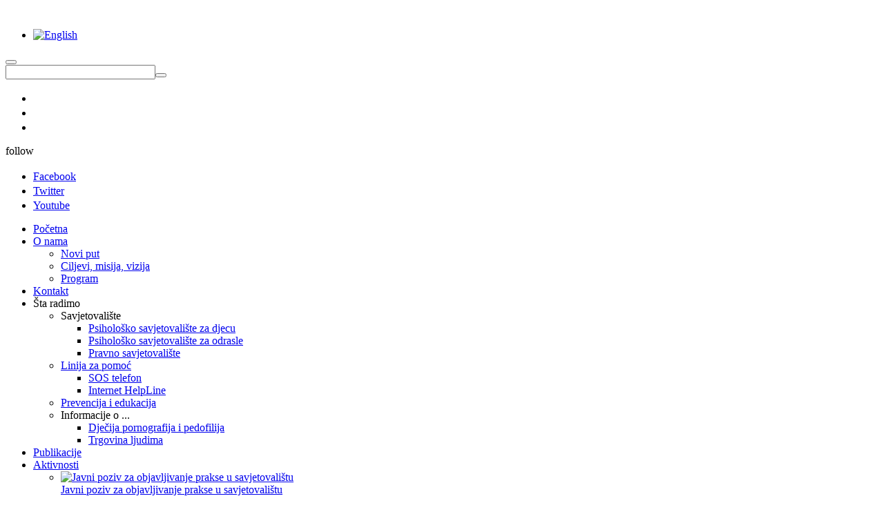

--- FILE ---
content_type: text/html; charset=utf-8
request_url: https://www.newroadbih.org/index.php/kontakt
body_size: 15292
content:
<!DOCTYPE html>
<html prefix="og: http://ogp.me/ns#"  lang="bs-ba">
<head>
    <base href="https://www.newroadbih.org/index.php/kontakt" />
	<meta http-equiv="content-type" content="text/html; charset=utf-8" />
	<meta name="keywords" content="Novi put BiH, New Road BiH, mobbing, Trafficking in human beings, dječija pornografija, trgovina ljudima u BiH, mobing, Novi put , trgovina ženama" />
	<meta name="description" content="Association “New Road” - Prevencija trgovine ljudima, borba protiv dječije pornografije i nasilja nad ženama u BIH" />
	<meta name="generator" content="Novi put BiH" />
	<title>Kontakt</title>
	<link href="/components/com_sppagebuilder/assets/css/font-awesome-5.min.css?0808dd08ad62f5774e5f045e2ce6d08b" rel="stylesheet" type="text/css" />
	<link href="/components/com_sppagebuilder/assets/css/font-awesome-v4-shims.css?0808dd08ad62f5774e5f045e2ce6d08b" rel="stylesheet" type="text/css" />
	<link href="/components/com_sppagebuilder/assets/css/animate.min.css?0808dd08ad62f5774e5f045e2ce6d08b" rel="stylesheet" type="text/css" />
	<link href="/components/com_sppagebuilder/assets/css/sppagebuilder.css?0808dd08ad62f5774e5f045e2ce6d08b" rel="stylesheet" type="text/css" />
	<link href="/templates/sj_healthmag/asset/bootstrap/css/bootstrap.min.css" rel="stylesheet" type="text/css" />
	<link href="/templates/sj_healthmag/css/template-yellow.css" rel="stylesheet" type="text/css" />
	<link href="/templates/sj_healthmag/css/system/pattern.css" rel="stylesheet" type="text/css" />
	<link href="/templates/sj_healthmag/css/your_css.css" rel="stylesheet" type="text/css" />
	<link href="/templates/sj_healthmag/asset/bootstrap/css/bootstrap-select.css" rel="stylesheet" type="text/css" />
	<link href="/templates/sj_healthmag/asset/fonts/awesome/css/font-awesome.min.css" rel="stylesheet" type="text/css" />
	<link href="/templates/sj_healthmag/css/responsive.css" rel="stylesheet" type="text/css" />
	<link href="https://www.newroadbih.org/plugins/content/b2jsocial/css/b2jsocial.css" rel="stylesheet" type="text/css" />
	<link href="http://fonts.googleapis.com/css?family=Open+Sans:400,600,400italic&amp;subset=latin,latin-ext" rel="stylesheet" type="text/css" />
	<link href="http://fonts.googleapis.com/css?family=Poppins:400,500,600&amp;subset=latin,latin-ext" rel="stylesheet" type="text/css" />
	<link href="/modules/mod_sj_k2_extra_slider/assets/css/style.css" rel="stylesheet" type="text/css" />
	<link href="/modules/mod_sj_k2_extra_slider/assets/css/css3.css" rel="stylesheet" type="text/css" />
	<link href="/modules/mod_sj_k2_extra_slider/assets/css/animate.css" rel="stylesheet" type="text/css" />
	<link href="/modules/mod_sj_k2_extra_slider/assets/css/owl.carousel.css" rel="stylesheet" type="text/css" />
	<link href="https://www.newroadbih.org/modules/mod_otclientlogosscroller/assets/css/mod_otclientlogosscroller.css" rel="stylesheet" type="text/css" />
	<link href="/media/com_finder/css/finder.css" rel="stylesheet" type="text/css" />
	<link href="/media/mod_languages/css/template.css" rel="stylesheet" type="text/css" />
	<link href="/plugins/system/ytshortcodes/assets/css/shortcodes.css" rel="stylesheet" type="text/css" />
	<link href="https://www.newroadbih.org/plugins/system/ytshortcodes/assets/css/font-awesome.min.css" rel="stylesheet" type="text/css" />
	<style type="text/css">
.sp-page-builder .page-content #section-id-1520408745178{padding-top:90px;padding-right:0px;padding-bottom:50px;padding-left:0px;margin-top:0px;margin-right:0px;margin-bottom:0px;margin-left:0px;}@media (max-width:767px) { .sp-page-builder .page-content #section-id-1520408745178{padding-top:50px;padding-right:0px;padding-bottom:0px;padding-left:0px;} }#column-id-1520408745177{box-shadow:0 0 0 0 #fff;}#sppb-addon-wrapper-1520409911651 {margin:0px 0px 0px 0px;}#sppb-addon-1520409911651 {box-shadow:0 0 0 0 #ffffff;}@media (min-width:768px) and (max-width:991px) {#sppb-addon-wrapper-1520409911651 {margin-top:0px;margin-right:0px;margin-bottom:0px;margin-left:0px;}}@media (max-width:767px) {#sppb-addon-wrapper-1520409911651 {margin-top:0px;margin-right:0px;margin-bottom:0px;margin-left:0px;}}#sppb-addon-1520409911651 .sppb-addon-gmap-canvas {height:450px;}#sppb-addon-wrapper-1520409156850 {margin:45px auto 45px auto;width:63%;}#sppb-addon-1520409156850 {box-shadow:0 0 0 0 #ffffff;}#sppb-addon-1520409156850 .sppb-addon-title {margin-top:0px;margin-bottom:20px;}@media (min-width:768px) and (max-width:991px) {#sppb-addon-wrapper-1520409156850 {width:85%;margin-top:0px;margin-right:auto;margin-bottom:45px;margin-left:auto;}}@media (max-width:767px) {#sppb-addon-1520409156850 .sppb-addon-title {font-size:25px;line-height:25px;margin-bottom:10px;}#sppb-addon-wrapper-1520409156850 {width:100%;margin-top:0;margin-right:0;margin-bottom:10px;margin-left:0;}}#sppb-addon-1520409156850{ font-size:20px;line-height:32px; }@media (max-width:767px) {#sppb-addon-1520409156850{ font-size:14px;line-height:22px; }}.sp-page-builder .page-content #section-id-1520409447647{padding-top:20px;padding-right:0px;padding-bottom:60px;padding-left:0px;margin-top:0px;margin-right:0px;margin-bottom:0px;margin-left:0px;}@media (max-width:767px) { .sp-page-builder .page-content #section-id-1520409447647{padding-top:30px;padding-right:0px;padding-bottom:40px;padding-left:0px;} }#column-id-1520409447646{padding-top:0px;padding-right:0px;padding-bottom:0px;padding-left:80px;box-shadow:0 0 0 0 #fff;}@media (min-width:768px) and (max-width:991px) { #column-id-1520409447646{padding-top:0px;padding-right:0px;padding-bottom:0px;padding-left:0px;} }@media (max-width:767px) { #column-id-1520409447646{padding-top:0px;padding-right:0px;padding-bottom:0px;padding-left:0px;} }#sppb-addon-wrapper-1520409749761 {margin:0 0 30px 0;width:72%;}#sppb-addon-1520409749761 {color:rgba(102,102,102,1);box-shadow:0 0 0 0 #ffffff;}#sppb-addon-1520409749761 .sppb-addon-title {margin-bottom:20px;}@media (min-width:768px) and (max-width:991px) {#sppb-addon-wrapper-1520409749761 {width:80%;margin-top:0;margin-right:0;margin-bottom:20px;margin-left:0;}}@media (max-width:767px) {#sppb-addon-1520409749761 .sppb-addon-title {font-size:25px;line-height:25px;margin-bottom:5px;}#sppb-addon-wrapper-1520409749761 {width:100%;margin-top:0;margin-right:0;margin-bottom:10px;margin-left:0;}}#sppb-addon-1520409749761{ font-size:15px;line-height:28px; }@media (max-width:767px) {#sppb-addon-1520409749761{ font-size:14px;line-height:22px; }}#sppb-addon-wrapper-1520409447713 {margin:0 0 10px 0;}#sppb-addon-1520409447713 {color:rgba(102,102,102,1);box-shadow:0 0 0 0 #ffffff;}@media (min-width:768px) and (max-width:991px) {#sppb-addon-wrapper-1520409447713 {margin-top:0;margin-right:0;margin-bottom:20px;margin-left:0;}}@media (max-width:767px) {#sppb-addon-wrapper-1520409447713 {margin-top:0;margin-right:0;margin-bottom:10px;margin-left:0;}}#sppb-addon-1520409447713 .sppb-addon-text {line-height:28px;}#sppb-addon-1520409447713 .sppb-icon {margin-top:5px;}#sppb-addon-1520409447713 .sppb-icon .sppb-icon-container {box-shadow:;display:inline-block;text-align:center;padding:0 0 0 0;border-width:0px;}#sppb-addon-1520409447713 .sppb-icon .sppb-icon-container > i {font-size:20px;width:20px;height:20px;line-height:20px;}@media (min-width:768px) and (max-width:991px) {#sppb-addon-1520409447713 .sppb-media .sppb-media-body {width:auto;}}@media (max-width:767px) {#sppb-addon-1520409447713 .sppb-media .sppb-media-body {width:auto;}}#sppb-addon-1520409447713{transition:.3s;}#sppb-addon-1520409447713:hover{box-shadow:;}#sppb-addon-wrapper-1562088904967 {margin:0 0 10px 0;}#sppb-addon-1562088904967 {color:rgba(102,102,102,1);box-shadow:0 0 0 0 #ffffff;}@media (min-width:768px) and (max-width:991px) {#sppb-addon-wrapper-1562088904967 {margin-top:0;margin-right:0;margin-bottom:20px;margin-left:0;}}@media (max-width:767px) {#sppb-addon-wrapper-1562088904967 {margin-top:0;margin-right:0;margin-bottom:10px;margin-left:0;}}#sppb-addon-1562088904967 .sppb-addon-text {line-height:28px;}#sppb-addon-1562088904967 .sppb-icon {margin-top:5px;}#sppb-addon-1562088904967 .sppb-icon .sppb-icon-container {box-shadow:;display:inline-block;text-align:center;padding:0 0 0 0;border-width:0px;}#sppb-addon-1562088904967 .sppb-icon .sppb-icon-container > i {font-size:20px;width:20px;height:20px;line-height:20px;}@media (min-width:768px) and (max-width:991px) {#sppb-addon-1562088904967 .sppb-media .sppb-media-body {width:auto;}}@media (max-width:767px) {#sppb-addon-1562088904967 .sppb-media .sppb-media-body {width:auto;}}#sppb-addon-1562088904967{transition:.3s;}#sppb-addon-1562088904967:hover{box-shadow:;}#sppb-addon-wrapper-1520409447714 {margin:0 0 5px 0;}#sppb-addon-1520409447714 {color:rgba(102,102,102,1);box-shadow:0 0 0 0 #ffffff;}@media (min-width:768px) and (max-width:991px) {#sppb-addon-wrapper-1520409447714 {margin-top:0;margin-right:0;margin-bottom:20px;margin-left:0;}}@media (max-width:767px) {#sppb-addon-wrapper-1520409447714 {margin-top:0px;margin-right:0px;margin-bottom:30px;margin-left:0px;}}#sppb-addon-1520409447714 .sppb-icon {margin-top:5px;}#sppb-addon-1520409447714 .sppb-icon .sppb-icon-container {box-shadow:;display:inline-block;text-align:center;padding:0 0 0 0;border-width:0px;}#sppb-addon-1520409447714 .sppb-icon .sppb-icon-container > i {font-size:20px;width:20px;height:20px;line-height:20px;}@media (min-width:768px) and (max-width:991px) {#sppb-addon-1520409447714 .sppb-media .sppb-media-body {width:auto;}}@media (max-width:767px) {#sppb-addon-1520409447714 .sppb-media .sppb-media-body {width:auto;}}#sppb-addon-1520409447714{transition:.3s;}#sppb-addon-1520409447714:hover{box-shadow:;}#column-id-1520409447653{padding-top:0px;padding-right:80px;padding-bottom:0px;padding-left:0px;box-shadow:0 0 0 0 #fff;}@media (min-width:768px) and (max-width:991px) { #column-id-1520409447653{padding-top:0px;padding-right:0px;padding-bottom:0px;padding-left:0px;} }@media (max-width:767px) { #column-id-1520409447653{padding-top:0px;padding-right:0px;padding-bottom:0px;padding-left:0px;} }#sppb-addon-wrapper-1520409670856 {margin:0px 0px 0px 0px;}#sppb-addon-1520409670856 {box-shadow:0 0 0 0 #ffffff;}@media (min-width:768px) and (max-width:991px) {#sppb-addon-wrapper-1520409670856 {margin-top:0px;margin-right:0px;margin-bottom:0px;margin-left:0px;}}@media (max-width:767px) {#sppb-addon-wrapper-1520409670856 {margin-top:0px;margin-right:0px;margin-bottom:0px;margin-left:0px;}}@media (min-width:768px) and (max-width:991px) {#sppb-addon-1520409670856 .sppb-ajaxt-contact-form div.sppb-form-group{margin: ;}}@media (max-width:767px) {#sppb-addon-1520409670856 .sppb-ajaxt-contact-form div.sppb-form-group {margin: ;}}.container{width:1200px}body{font-family:Open Sans}h1,h2,h3{font-family:Poppins}#ytico_69173c77f26517440871811763130487.yt-icon i{ font-size:20px;line-height:20px;background:transparent;color:#999999;-webkit-border-radius:3px;border-radius:3px;border: none; padding:0; }#ytico_69173c77f266d466632931763130487.yt-icon i{ font-size:20px;line-height:20px;background:transparent;color:#999999;-webkit-border-radius:3px;border-radius:3px;border: none; padding:0; }#ytico_69173c77f267d4925776941763130487.yt-icon i{ font-size:20px;line-height:20px;background:transparent;color:#999999;-webkit-border-radius:3px;border-radius:3px;border: none; padding:0; }#ytico_69173c78023db8690334751763130488.yt-icon i{ font-size:20px;line-height:20px;background:transparent;color:#999999;-webkit-border-radius:3px;border-radius:3px;border: none; padding:0; }#ytico_69173c78023f19425854801763130488.yt-icon i{ font-size:20px;line-height:20px;background:transparent;color:#999999;-webkit-border-radius:3px;border-radius:3px;border: none; padding:0; }#ytico_69173c78024004535789831763130488.yt-icon i{ font-size:20px;line-height:20px;background:transparent;color:#999999;-webkit-border-radius:3px;border-radius:3px;border: none; padding:0; }#ytico_69173c7803f4019118458331763130488.yt-icon i{ font-size:20px;line-height:20px;background:transparent;color:#999999;-webkit-border-radius:3px;border-radius:3px;border: none; padding:0; }#ytico_69173c7803f5512659057911763130488.yt-icon i{ font-size:20px;line-height:20px;background:transparent;color:#999999;-webkit-border-radius:3px;border-radius:3px;border: none; padding:0; }#ytico_69173c7803f636262510111763130488.yt-icon i{ font-size:20px;line-height:20px;background:transparent;color:#999999;-webkit-border-radius:3px;border-radius:3px;border: none; padding:0; }#ytico_69173c780403e9403709271763130488.yt-icon i{ font-size:20px;line-height:20px;background:transparent;color:#999999;-webkit-border-radius:3px;border-radius:3px;border: none; padding:0; }#ytico_69173c780405017264134991763130488.yt-icon i{ font-size:20px;line-height:20px;background:transparent;color:#999999;-webkit-border-radius:3px;border-radius:3px;border: none; padding:0; }#ytico_69173c780405e9405313851763130488.yt-icon i{ font-size:20px;line-height:20px;background:transparent;color:#999999;-webkit-border-radius:3px;border-radius:3px;border: none; padding:0; }
	</style>
	<script type="application/json" class="joomla-script-options new">{"csrf.token":"ba4aad1f79c05a4c504f0c16a8d0a339","system.paths":{"root":"","base":""}}</script>
	<script src="/media/jui/js/jquery.min.js?deea0d1988a1292de4f7d0a008fa3164" type="text/javascript"></script>
	<script src="/media/jui/js/jquery-noconflict.js?deea0d1988a1292de4f7d0a008fa3164" type="text/javascript"></script>
	<script src="/media/jui/js/jquery-migrate.min.js?deea0d1988a1292de4f7d0a008fa3164" type="text/javascript"></script>
	<script src="/components/com_k2/js/k2.js?v2.6.9&amp;sitepath=/" type="text/javascript"></script>
	<script src="/components/com_sppagebuilder/assets/js/jquery.parallax.js?0808dd08ad62f5774e5f045e2ce6d08b" type="text/javascript"></script>
	<script src="/components/com_sppagebuilder/assets/js/sppagebuilder.js?0808dd08ad62f5774e5f045e2ce6d08b" defer="defer" type="text/javascript"></script>
	<script src="https://maps.googleapis.com/maps/api/js?key=AIzaSyDvI8F6JQv5tLaKVam4PighHCqm4rJFEbo" type="text/javascript"></script>
	<script src="/components/com_sppagebuilder/assets/js/gmap.js" type="text/javascript"></script>
	<script src="https://www.newroadbih.org/templates/sj_healthmag/asset/bootstrap/js/bootstrap.min.js" type="text/javascript"></script>
	<script src="https://www.newroadbih.org/templates/sj_healthmag/js/yt-script.js" type="text/javascript"></script>
	<script src="https://www.newroadbih.org/templates/sj_healthmag/asset/bootstrap/js/bootstrap-select.js" type="text/javascript"></script>
	<script src="https://www.newroadbih.org/templates/sj_healthmag/js/theia-sticky-sidebar.js" type="text/javascript"></script>
	<script src="https://www.newroadbih.org/templates/sj_healthmag/menusys/class/mega/assets/jquery.megamenu.js" type="text/javascript"></script>
	<script src="https://www.newroadbih.org/templates/sj_healthmag/menusys/class/common/js/jquery.easing.1.3.js" type="text/javascript"></script>
	<script src="/modules/mod_sj_k2_extra_slider/assets/js/owl.carousel.js" type="text/javascript"></script>
	<script src="https://www.newroadbih.org/plugins/system/ytshortcodes/assets/js/prettify.js" type="text/javascript"></script>
	<script src="https://www.newroadbih.org/plugins/system/ytshortcodes/assets/js/shortcodes.js" type="text/javascript"></script>
	<script type="text/javascript">
;(function ($) {
	$.ajaxSetup({
		headers: {
			'X-CSRF-Token': Joomla.getOptions('csrf.token')
		}
	});
})(jQuery);jQuery(function($){ initTooltips(); $("body").on("subform-row-add", initTooltips); function initTooltips (event, container) { container = container || document;$(container).find(".hasTooltip").tooltip({"html": true,"container": "body"});} });
jQuery(document).ready(function() {
    var value, searchword = jQuery('#mod-finder-searchword');

        // Set the input value if not already set.
        if (!searchword.val())
        {
            searchword.val('Traži...');
        }

        // Get the current value.
        value = searchword.val();

        // If the current value equals the default value, clear it.
        searchword.on('focus', function()
        {    var el = jQuery(this);
            if (el.val() === 'Traži...')
            {
                el.val('');
            }
        });

        // If the current value is empty, set the previous value.
        searchword.on('blur', function()
        {    var el = jQuery(this);
            if (!el.val())
            {
                el.val(value);
            }
        });

        jQuery('#mod-finder-searchform').on('submit', function(e){
            e.stopPropagation();
            var advanced = jQuery('#mod-finder-advanced');
            // Disable select boxes with no value selected.
            if ( advanced.length)
            {
                advanced.find('select').each(function(index, el) {
                    var el = jQuery(el);
                    if(!el.val()){
                        el.attr('disabled', 'disabled');
                    }
                });
            }
        });});
	</script>
	<meta property="og:title" content="Kontakt" />
	<meta property="og:type" content="website" />
	<meta property="og:url" content="https://www.newroadbih.org/index.php/kontakt" />
	<meta property="og:site_name" content="Novi Put Mostar" />
	<meta name="twitter:card" content="summary" />
	<meta name="twitter:site" content="Novi Put Mostar" />
	<script type="text/javascript">var TMPL_NAME = "sj_healthmag";var TMPL_COOKIE = ["bgimage","themecolor","templateLayout","menustyle","activeNotice","typelayout"];</script>


    <meta name="HandheldFriendly" content="true"/>
    <meta name="format-detection" content="telephone=no">
    <meta name="apple-mobile-web-app-capable" content="YES" />
    <meta http-equiv="content-type" content="text/html; charset=utf-8" />

    <!-- META FOR IOS & HANDHELD -->
            <meta name="viewport" content="width=device-width, initial-scale=1.0, user-scalable=yes"/>
    
    <!-- LINK FOR FAVICON -->
            <link rel="icon" type="image/x-icon" href="/images/favicon.ico" />
    
    
    <!--For param enableGoogleAnalytics-->
    <script type="text/javascript">
        var _gaq = _gaq || [];
        _gaq.push(["_setAccount", "UA-2139323-26"]);
        _gaq.push(["_trackPageview"]);
        (function() {
        var ga = document.createElement("script"); ga.type = "text/javascript"; ga.async = true;
        ga.src = ("https:" == document.location.protocol ? "https://ssl" : "http://www") + ".google-analytics.com/ga.js";
        var s = document.getElementsByTagName("script")[0]; s.parentNode.insertBefore(ga, s);
        })();
    </script>


<!--Start of yoonique.net Zopim Live Chat Script-->
<script type="text/javascript">window.$zopim||(function(d,s){var z=$zopim=function(c){z._.push(c)},$=z.s=d.createElement(s),e=d.getElementsByTagName(s)[0];z.set=function(o){z.set._.push(o)};z._=[];z.set._=[];$.async=!0;$.setAttribute('charset','utf-8'); $.src='//v2.zopim.com/?3rLTljxA5QVqDTfNrBuvzTZ3sM19KjNA';z.t=+new Date;$.type='text/javascript';e.parentNode.insertBefore($,e)})(document,'script');</script>
<!--End of yoonique.net Zopim Live Chat Script--></head>


<body id="bd" class="home-layout1 res" >
    
    <div id="yt_wrapper" class="layout-wide">

        <section id="yt_top" class="block">                        <div class="container">
                            <div class="row">
                            		<div id="top-left"  class="col-md-6" >
			    	
	<div class="module hidden-xs " >
	    	    <div class="modcontent clearfix">
			
<a href="/index.php/sta-radimo/informacije-o/djecija-pornografija-i-pedofilija.html" rel="alternate"><img src="/images/content/banner/sos2.jpg" alt="" width="288" height="26" /></a>
	    </div>
	</div>
        	
	<div class="module languages-top " >
	    	    <div class="modcontent clearfix">
			<div class="mod-languages languages-top">

    <ul class="lang-inline">
                        <li class="" dir="ltr">
            <a href="/index.php/en/">
                            <img src="/media/mod_languages/images/en.gif" alt="English" title="English" />                        </a>
            </li>
                            </ul>

</div>

<script type="text/javascript">
jQuery(document).ready(function($) {
    var ua = navigator.userAgent,
    _device = (ua.match(/iPad/i)||ua.match(/iPhone/i)||ua.match(/iPod/i)) ? "smartphone" : "desktop";

    if(_device == "desktop") {
        $(".mod-languages").bind('hover', function() {
            $(this).children(".dropdown-toggle").addClass(function(){
                if($(this).hasClass("open")){
                    $(this).removeClass("open");
                    return "";
                }
                return "open";
            });
            $(this).children(".dropdown-menu").slideToggle();
        });
    }else{
        $('.mod-languages .dropdown-toggle').bind('touchstart', function(){
            $('.mod-languages .dropdown-menu').toggle();
        });
    }
});
</script>
	    </div>
	</div>
    
		</div>
				<div id="top-right"  class="col-md-6" >
			<div class="blank search_top">
  <button type="button" class="dropdown-toggle" data-toggle="dropdown" aria-haspopup="true" aria-expanded="false"><i class="fa fa-search"></i></button>
<div class="dropdown search"><form id="mod-finder-searchform" action="/index.php/component/finder/search.html" method="get" class="form-search form-inline">
    <div class="finder">
        <input type="text" name="q" id="mod-finder-searchword" class="search-query input-medium" size="25" value=" " /><button type="submit" title="Kreni"><span class="icon-search icon-white"></span></button>
                        <input type="hidden" name="Itemid" value="1795" />    </div>
    </form></div></div>

<ul class="hidden-xs yt_list_social">
<li><a title="Facebook" href="https://www.facebook.com/udruzenjenoviput/" target="_blank" rel="alternate noopener noreferrer"><span id="ytico_69173c7803f4019118458331763130488" class="yt-icon"><i class="fa fa-facebook-square"></i></span></a></li>
<li><a title="Twitter" href="https://twitter.com/ngonoviputbih" target="_blank" rel="alternate noopener noreferrer"><span id="ytico_69173c7803f5512659057911763130488" class="yt-icon"><i class="fa fa-twitter-square"></i></span></a></li>
<li><a title="Youtube" href="https://www.youtube.com/channel/UCW_APyNKkaTjYM3Sp4MvA_Q" target="_blank" rel="alternate noopener noreferrer"><span id="ytico_69173c7803f636262510111763130488" class="yt-icon"><i class="fa fa-youtube"></i></span></a></li>
</ul>
    	
	<div class="module visible-xs " >
	    	    <div class="modcontent clearfix">
			
<div class="social_mobile"><span class="btn">follow</span>
<ul class="yt_list_social_mobile">
<li><a title="Facebook" href="https://www.facebook.com/udruzenjenoviput/" target=" rel="><span id="ytico_69173c780403e9403709271763130488" class="yt-icon"><i class="fa fa-facebook-square"></i></span> Facebook</a></li>
<li><a title="Twitter" href="https://twitter.com/ngonoviputbih" target="_blank" rel="alternate noopener noreferrer"><span id="ytico_69173c780405017264134991763130488" class="yt-icon"><i class="fa fa-twitter-square"></i></span> Twitter</a></li>
<li><a title="Youtube" href="https://www.youtube.com/channel/UCW_APyNKkaTjYM3Sp4MvA_Q" target="_blank" rel="alternate noopener noreferrer"><span id="ytico_69173c780405e9405313851763130488" class="yt-icon"><i class="fa fa-youtube"></i></span> Youtube</a></li>
</ul>
</div>
	    </div>
	</div>
    
		</div>
		                            </div>
                        </div>

                    </section>            <header id="yt_header" class="block">                        <div class="container">
                            <div class="row">
                            		<div id="yt_mainmenu" class="col-md-12"  >
			<ul id="meganavigator" class="clearfix navi "><li class="level1 first  none">
    <a title="Početna" class="level1 first  none item-link" href="https://www.newroadbih.org/"><span class="menu-title">Početna</span></a>
    </li>

<li class="level1 havechild  none">
    <a title="O nama" class="level1 havechild  none item-link" href="/index.php/o-nama.html"><span class="menu-title">O nama</span><i class="fa fa-angle-down"></i></a>
            <!-- open mega-content div -->
        <div class="level2 menu mega-content" >
            <div class="mega-content-inner clearfix" >


                                    <div class="mega-col first one" >
                        <ul class="subnavi level2"><li class="level2 first  none">
    <a title="Novi put" class="level2 first  none item-link" href="/index.php/o-nama/novi-put.html"><span class="menu-title">Novi put</span></a>
    </li>

<li class="level2  none">
    <a title="Ciljevi, misija, vizija " class="level2  none item-link" href="/index.php/o-nama/ciljevi-misija-vizija.html"><span class="menu-title">Ciljevi, misija, vizija </span></a>
    </li>

<li class="level2 last  none">
    <a title="Program" class="level2 last  none item-link" href="/index.php/o-nama/program.html"><span class="menu-title">Program</span></a>
    </li>

</ul>                    </div>
                
        </div>
    </div>
        </li>

<li class="active level1  pull-right">
    <a title="Kontakt" class="active level1  pull-right item-link" href="/index.php/kontakt.html"><span class="menu-title">Kontakt</span></a>
    </li>

<li class="level1 havechild  none">
    <div title="Šta radimo" class="level1 havechild  none item-link separator"><span class="menu-title">Šta radimo</span><i class="fa fa-angle-down"></i></div>
            <!-- open mega-content div -->
        <div class="level2 menu mega-content" >
            <div class="mega-content-inner clearfix" >


                                    <div class="mega-col first one" >
                        <ul class="subnavi level2"><li class="level2 first havechild  none">
    <div title="Savjetovalište" class="level2 first havechild  none item-link separator"><span class="menu-title">Savjetovalište</span><i class="fa fa-angle-right"></i></div>
            <!-- open mega-content div -->
        <div class="level3 menu mega-content" >
            <div class="mega-content-inner clearfix" >


                                    <div class="mega-col first one" >
                        <ul class="subnavi level3"><li class="level3 first  none">
    <a title="Psihološko savjetovalište za djecu" class="level3 first  none item-link" href="/index.php/sta-radimo/savjetovaliste/psiholosko-savjetovaliste-za-djecu.html"><span class="menu-title">Psihološko savjetovalište za djecu</span></a>
    </li>

<li class="level3  none">
    <a title="Psihološko savjetovalište za odrasle" class="level3  none item-link" href="/index.php/sta-radimo/savjetovaliste/psiholosko-savjetovaliste-za-odrasle.html"><span class="menu-title">Psihološko savjetovalište za odrasle</span></a>
    </li>

<li class="level3 last  none">
    <a title="Pravno savjetovalište" class="level3 last  none item-link" href="/index.php/sta-radimo/savjetovaliste/pravno-savjetovaliste.html"><span class="menu-title">Pravno savjetovalište</span></a>
    </li>

</ul>                    </div>
                
        </div>
    </div>
        </li>

<li class="level2 havechild  none">
    <a title="Linija za pomoć" class="level2 havechild  none item-link" href="/index.php/sta-radimo/linija-za-pomoc/sos-telefon.html"><span class="menu-title">Linija za pomoć</span><i class="fa fa-angle-right"></i></a>
            <!-- open mega-content div -->
        <div class="level3 menu mega-content" >
            <div class="mega-content-inner clearfix" >


                                    <div class="mega-col first one" >
                        <ul class="subnavi level3"><li class="level3 first  none">
    <a title="SOS telefon" class="level3 first  none item-link" href="/index.php/sta-radimo/linija-za-pomoc/sos-telefon.html"><span class="menu-title">SOS telefon</span></a>
    </li>

<li class="level3 last  none">
    <a title="Internet HelpLine" class="level3 last  none item-link" href="/index.php/sta-radimo/linija-za-pomoc/internet-helpline.html"><span class="menu-title">Internet HelpLine</span></a>
    </li>

</ul>                    </div>
                
        </div>
    </div>
        </li>

<li class="level2  none">
    <a title="Prevencija i edukacija" class="level2  none item-link" href="/index.php/sta-radimo/prevencija-i-edukacija.html"><span class="menu-title">Prevencija i edukacija</span></a>
    </li>

<li class="level2 last havechild  none">
    <div title="Informacije o ..." class="level2 last havechild  none item-link separator"><span class="menu-title">Informacije o ...</span><i class="fa fa-angle-right"></i></div>
            <!-- open mega-content div -->
        <div class="level3 menu mega-content" >
            <div class="mega-content-inner clearfix" >


                                    <div class="mega-col first one" >
                        <ul class="subnavi level3"><li class="level3 first  none">
    <a title="Dječija pornografija i pedofilija" class="level3 first  none item-link" href="/index.php/sta-radimo/informacije-o/djecija-pornografija-i-pedofilija.html"><span class="menu-title">Dječija pornografija i pedofilija</span></a>
    </li>

<li class="level3 last  none">
    <a title="Trgovina ljudima" class="level3 last  none item-link" href="/index.php/sta-radimo/informacije-o/trgovina-ljudima.html"><span class="menu-title">Trgovina ljudima</span></a>
    </li>

</ul>                    </div>
                
        </div>
    </div>
        </li>

</ul>                    </div>
                
        </div>
    </div>
        </li>

<li class="level1  pull-right">
    <a title="Publikacije" class="level1  pull-right item-link" href="/index.php/publikacije.html"><span class="menu-title">Publikacije</span></a>
    </li>

<li class="level1 havechild mega1 full_megachild none">
    <a title="Aktivnosti" class="level1 havechild mega1 full_megachild none item-link" href="/index.php/aktivnosti.html"><span class="menu-title">Aktivnosti</span><i class="fa fa-angle-down"></i></a>
            <!-- open mega-content div -->
        <div class="level2 mod mega-content" >
            <div class="mega-content-inner clearfix" style="width:1210px">


                                    <div class="mega-col first more" style="width:100%;">
                                                        <div class="mega-modulestyle_mega moduletablestyle_mega">
                                                                        <div class="mega-module-content">
                                        



<div id="k2ModuleBox585" class="k2ItemsBlock style_mega">

    
      <ul>
        <li class="even">
         <div class="itemImageWrap">
                    <a class="moduleItemImage" href="/index.php/aktivnosti/item/678-javni-poziv-za-objavljivanje-prakse-u-savjetovalistu.html" title="Nastavi sa čitanjem &quot;Javni poziv za objavljivanje prakse u savjetovali&scaron;tu&quot;">
              <img src="/media/k2/items/cache/717c6fb0dff4b7bf3cb4cc45603e902e_S.jpg" alt="Javni poziv za objavljivanje prakse u savjetovali&scaron;tu"/>
          </a>
                    </div>

          <div class="itemContent">
                
                <a class="moduleItemTitle" href="/index.php/aktivnosti/item/678-javni-poziv-za-objavljivanje-prakse-u-savjetovalistu.html">Javni poziv za objavljivanje prakse u savjetovalištu</a>
      <div class="itemToolbar">
            <span class="moduleItemDateCreated">Okt 27, 2023</span>
                  </div></div>
      <div class="clr"></div>
    </li>
        <li class="odd">
         <div class="itemImageWrap">
                    <a class="moduleItemImage" href="/index.php/aktivnosti/item/635-okrugli-sto-s-predstavnicima-koordinacionog-tijela-za-prevenciju-zastitu-i-borbu-protiv-nasilja-u-porodici-obitelji-hnz-k.html" title="Nastavi sa čitanjem &quot;Okrugli sto s predstavnicima Koordinacionog tijela za prevenciju, za&scaron;titu i borbu protiv nasilja u porodici/obitelji HNŽ/K&quot;">
              <img src="/media/k2/items/cache/f7644b56cd0ae537784e23b64857cf80_S.jpg" alt="Okrugli sto s predstavnicima Koordinacionog tijela za prevenciju, za&scaron;titu i borbu protiv nasilja u porodici/obitelji HNŽ/K"/>
          </a>
                    </div>

          <div class="itemContent">
                
                <a class="moduleItemTitle" href="/index.php/aktivnosti/item/635-okrugli-sto-s-predstavnicima-koordinacionog-tijela-za-prevenciju-zastitu-i-borbu-protiv-nasilja-u-porodici-obitelji-hnz-k.html">Okrugli sto s predstavnicima Koordinacionog tijela za prevenciju, </a>
      <div class="itemToolbar">
            <span class="moduleItemDateCreated">Apr 15, 2022</span>
                  </div></div>
      <div class="clr"></div>
    </li>
        <li class="even">
         <div class="itemImageWrap">
                    <a class="moduleItemImage" href="/index.php/aktivnosti/item/636-radionica-za-predstavnike-stampanih-i-elektronskih-medija.html" title="Nastavi sa čitanjem &quot;Radionica za predstavnike &scaron;tampanih i elektronskih medija&quot;">
              <img src="/media/k2/items/cache/78afaacbba3bca41a1ce9f675afbba4f_S.jpg" alt="Radionica za predstavnike &scaron;tampanih i elektronskih medija"/>
          </a>
                    </div>

          <div class="itemContent">
                
                <a class="moduleItemTitle" href="/index.php/aktivnosti/item/636-radionica-za-predstavnike-stampanih-i-elektronskih-medija.html">Radionica za predstavnike štampanih i elektronskih medija</a>
      <div class="itemToolbar">
            <span class="moduleItemDateCreated">Apr 14, 2022</span>
                  </div></div>
      <div class="clr"></div>
    </li>
        <li class="odd lastItem">
         <div class="itemImageWrap">
                    <a class="moduleItemImage" href="/index.php/aktivnosti/item/631-radionica-za-novinare.html" title="Nastavi sa čitanjem &quot;Radionica za novinare&quot;">
              <img src="/media/k2/items/cache/e6b24df417ad7ceb7a489b8a35382a8c_S.jpg" alt="Radionica za novinare"/>
          </a>
                    </div>

          <div class="itemContent">
                
                <a class="moduleItemTitle" href="/index.php/aktivnosti/item/631-radionica-za-novinare.html">Radionica za novinare</a>
      <div class="itemToolbar">
            <span class="moduleItemDateCreated">Apr 04, 2022</span>
                  </div></div>
      <div class="clr"></div>
    </li>
        <li class="clearList"></li>
  </ul>
  
</div>
                                    </div>
                                </div>
                                                </div>
                
        </div>
    </div>
        </li>

<li class="level1 havechild  pull-right">
    <div title="Gender&amp;Media" class="level1 havechild  pull-right item-link separator"><span class="menu-title">Gender&amp;Media</span><i class="fa fa-angle-down"></i></div>
            <!-- open mega-content div -->
        <div class="level2 menu mega-content" >
            <div class="mega-content-inner clearfix" >


                                    <div class="mega-col first one" >
                        <ul class="subnavi level2"><li class="level2 first  none">
    <a title="GMMP " class="level2 first  none item-link" href="/index.php/gender-media/gmmp.html"><span class="menu-title">GMMP </span></a>
    </li>

<li class="level2 last  none">
    <a title="Media Gender Portrayal" class="level2 last  none item-link" href="/index.php/gender-media/media-gender-portrayal.html"><span class="menu-title">Media Gender Portrayal</span></a>
    </li>

</ul>                    </div>
                
        </div>
    </div>
        </li>

<li class="level1 last havechild mega1 full_megachild pull-right">
    <a title="Projekti" class="level1 last havechild mega1 full_megachild pull-right item-link" href="/index.php/projekti.html"><span class="menu-title">Projekti</span><i class="fa fa-angle-down"></i></a>
            <!-- open mega-content div -->
        <div class="level2 mod mega-content" >
            <div class="mega-content-inner clearfix" style="width:1210px">


                                    <div class="mega-col first more" style="width:100%;">
                                                        <div class="mega-modulestyle_mega moduletablestyle_mega">
                                                                        <div class="mega-module-content">
                                    
<div id="k2ModuleBox598" class="k2ItemsBlock style_mega">

    
      <ul>
        <li class="even">
         <div class="itemImageWrap">
                    <a class="moduleItemImage" href="/index.php/projekti/item/741-sastanak-s-centrom-za-socijalni-rad-capljina-u-okviru-projekta-stop-femicidu.html" title="Nastavi sa čitanjem &quot;Sastanak s CSR Čapljina u okviru projekta &quot;STOP femicidu!&quot;&quot;">
              <img src="/media/k2/items/cache/8dd1b15b07ee959fff716f219ff43fb5_S.jpg" alt="Sastanak s CSR Čapljina u okviru projekta &quot;STOP femicidu!&quot;"/>
          </a>
                    </div>

          <div class="itemContent">
                
                <a class="moduleItemTitle" href="/index.php/projekti/item/741-sastanak-s-centrom-za-socijalni-rad-capljina-u-okviru-projekta-stop-femicidu.html">Sastanak s CSR Čapljina u okviru projekta "STOP </a>
      <div class="itemToolbar">
                  </div></div>
      <div class="clr"></div>
    </li>
        <li class="odd">
         <div class="itemImageWrap">
                    <a class="moduleItemImage" href="/index.php/projekti/item/740-sastanak-s-centrom-za-socijalni-rad-ljubuski-u-okviru-projekta-stop-femicidu.html" title="Nastavi sa čitanjem &quot;Sastanak s CSR Ljubu&scaron;ki u okviru projekta &quot;STOP femicidu!&quot;&quot;">
              <img src="/media/k2/items/cache/9af1826b772c4d0c3b40cc25c52f7637_S.jpg" alt="Sastanak s CSR Ljubu&scaron;ki u okviru projekta &quot;STOP femicidu!&quot;"/>
          </a>
                    </div>

          <div class="itemContent">
                
                <a class="moduleItemTitle" href="/index.php/projekti/item/740-sastanak-s-centrom-za-socijalni-rad-ljubuski-u-okviru-projekta-stop-femicidu.html">Sastanak s CSR Ljubuški u okviru projekta "</a>
      <div class="itemToolbar">
                  </div></div>
      <div class="clr"></div>
    </li>
        <li class="even">
         <div class="itemImageWrap">
                    <a class="moduleItemImage" href="/index.php/projekti/item/739-medusektorska-saradnja-s-centrom-za-socijalni-rad-citluk-u-okviru-projekta-stop-femicidu.html" title="Nastavi sa čitanjem &quot;Međusektorska saradnja s CSR Čitluk u okviru projekta &quot;STOP femicidu!&quot;&quot;">
              <img src="/media/k2/items/cache/e083ac4df288f0b9f03ec1adbe79e026_S.jpg" alt="Međusektorska saradnja s CSR Čitluk u okviru projekta &quot;STOP femicidu!&quot;"/>
          </a>
                    </div>

          <div class="itemContent">
                
                <a class="moduleItemTitle" href="/index.php/projekti/item/739-medusektorska-saradnja-s-centrom-za-socijalni-rad-citluk-u-okviru-projekta-stop-femicidu.html">Međusektorska saradnja s CSR Čitluk u okviru </a>
      <div class="itemToolbar">
                  </div></div>
      <div class="clr"></div>
    </li>
        <li class="odd lastItem">
         <div class="itemImageWrap">
                    <a class="moduleItemImage" href="/index.php/projekti/item/737-sastank-s-predstavnicima-opcine-neum-u-okviru-projekta-stop-femicidu.html" title="Nastavi sa čitanjem &quot;Sastanak s predstavnicima Općine Neum u okviru projekta &quot;STOP femicidu!&quot;&quot;">
              <img src="/media/k2/items/cache/46276ded2fdd3245a9a8536c50ae55dd_S.jpg" alt="Sastanak s predstavnicima Općine Neum u okviru projekta &quot;STOP femicidu!&quot;"/>
          </a>
                    </div>

          <div class="itemContent">
                
                <a class="moduleItemTitle" href="/index.php/projekti/item/737-sastank-s-predstavnicima-opcine-neum-u-okviru-projekta-stop-femicidu.html">Sastanak s predstavnicima Općine Neum u okviru </a>
      <div class="itemToolbar">
                  </div></div>
      <div class="clr"></div>
    </li>
        <li class="clearList"></li>
  </ul>
  
</div>
                                    </div>
                                </div>
                                                </div>
                
        </div>
    </div>
        </li>

</ul><button class='btn-hamburger js-slideout-toggle hidden-md hidden-lg' type='button'>
                <i class='fa fa-bars'></i> Menu
        </button>    <script type="text/javascript">
                jQuery(function($){
            $('#meganavigator').megamenu({
                'wrap':'#yt_header .container',
                'easing': 'easeInOutCirc',
                'mm_timeout': '250',
                'justify':'left'
            });
        });

    </script>
            </div>
				<div id="yt_logo" class="col-md-12"  >
						
			<a class="logo" href="/" title="Novi Put Mostar ">
				<img data-placeholder="no" src="https://www.newroadbih.org/templates/sj_healthmag/images/styling/yellow/logo.png" alt="Novi Put Mostar" style="width:233px;height:96px;"  />
			</a>
           
                </div>
		                            </div>
                        </div>

                    </header>            <section id="yt_slideshow" class="block">                        <div class="container">
                            <div class="row">
                            		<div id="slideshow"  class="col-sm-12" >
			    	
	<div class="module visible-xs " >
	    	    <div class="modcontent clearfix">
			
<a href="/index.php/sta-radimo/informacije-o/djecija-pornografija-i-pedofilija.html" rel="alternate"><img src="/images/content/banner/sos2.jpg" alt="" /></a>
	    </div>
	</div>
    
		</div>
		                            </div>
                        </div>

                    </section>            <section id="yt_breadcrumb" class="block">                        <div class="container">
                            <div class="row">
                            		<div id="breadcrumb"  class="col-sm-12" >
			

<div class="custom "  style="background-image: url(/images/content/bg/bg_breadcrumb.jpg); background-size:cover; -webkit-background-size: cover;  -moz-background-size: cover;  -o-background-size: cover; background-repeat:no-repeat; background-position: center center;" >
    <div class="wrap_breadcrumbs">
<h3 class="modtitle">Kontakt</h3>
<ul class="breadcrumb">
    <li class="active"></li><li class="active"><span>Kontakt</span></li></ul>
</div>
</div>

		</div>
		                            </div>
                        </div>

                    </section>            <section id="content" class="  no-left   no-right block com_sppagebuilder">
                        <div  class="container">
                            <div  class="row">
                                <aside id="content_left" class="col-md-3 col-sm-12 hidden"></aside><div id="content_main" class="col-sm-12">			<div id="system-message-container">
	</div>

                <div id="yt_component">
             
<div id="sp-page-builder" class="sp-page-builder  page-3">

	
	<div class="page-content">
				<section id="section-id-1520408745178" class="sppb-section" ><div class="sppb-row-container"><div class="sppb-row"><div class="sppb-col-md-12" id="column-wrap-id-1520408745177"><div id="column-id-1520408745177" class="sppb-column" ><div class="sppb-column-addons"><div id="sppb-addon-wrapper-1520409911651" class="sppb-addon-wrapper"><div id="sppb-addon-1520409911651" class="clearfix "     ><div id="sppb-addon-map-1520409911651" class="sppb-addon sppb-addon-gmap "><div class="sppb-addon-content"><div id="sppb-addon-gmap-1520409911651" class="sppb-addon-gmap-canvas" data-lat="43.34338706258224" data-lng="17.8091152006576" data-location='W10=' data-maptype="HYBRID" data-mapzoom="17" data-mousescroll="false" data-infowindow="VWRydcW+ZW5qZSDigJ5Ob3ZpIHB1dOKAnQ==" data-show-controll='false'></div></div></div></div></div><div id="sppb-addon-wrapper-1520409156850" class="sppb-addon-wrapper"><div id="sppb-addon-1520409156850" class="clearfix "     ><div class="sppb-addon sppb-addon-text-block sppb-text-center custom-text"><h2 class="sppb-addon-title">
Udruženje „Novi put”</h2><div class="sppb-addon-content">Nazovite ili popunite donji obrazac i netko će Vas uskoro kontaktirati</div></div></div></div></div></div></div></div></div></section><section id="section-id-1520409447647" class="sppb-section contact-section" ><div class="sppb-row-container"><div class="sppb-row"><div class="sppb-col-md-6" id="column-wrap-id-1520409447646"><div id="column-id-1520409447646" class="sppb-column" ><div class="sppb-column-addons"><div id="sppb-addon-wrapper-1520409749761" class="sppb-addon-wrapper"><div id="sppb-addon-1520409749761" class="clearfix "     ><div class="sppb-addon sppb-addon-text-block  "><h2 class="sppb-addon-title">Udruženje „Novi put”</h2><div class="sppb-addon-content"></div></div></div></div><div id="sppb-addon-wrapper-1520409447713" class="sppb-addon-wrapper"><div id="sppb-addon-1520409447713" class="clearfix "     ><div class="sppb-addon sppb-addon-feature sppb-text-left "><div class="sppb-addon-content sppb-text-right"><div class="sppb-media"><div class="pull-left"><div class="sppb-icon"><span class="sppb-icon-container" aria-label=""><i class="fa fa-home" aria-hidden="true"></i></span></div></div><div class="sppb-media-body"><div class="sppb-media-content"><div class="sppb-addon-text">Adresa: <span class="info-label" data-label="Adresa">Adema Buća 10, Mostar, Bosna i Hercegovina</span></div></div></div></div></div></div></div></div><div id="sppb-addon-wrapper-1562088904967" class="sppb-addon-wrapper"><div id="sppb-addon-1562088904967" class="clearfix "     ><div class="sppb-addon sppb-addon-feature sppb-text-left "><div class="sppb-addon-content sppb-text-right"><div class="sppb-media"><div class="pull-left"><div class="sppb-icon"><span class="sppb-icon-container" aria-label=""><i class="fas fa-phone" aria-hidden="true"></i></span></div></div><div class="sppb-media-body"><div class="sppb-media-content"><div class="sppb-addon-text">Telefon: +<span class="info-label" data-label="Telefonski broj">387 36 988022</span></div></div></div></div></div></div></div></div><div id="sppb-addon-wrapper-1520409447714" class="sppb-addon-wrapper"><div id="sppb-addon-1520409447714" class="clearfix "     ><div class="sppb-addon sppb-addon-feature sppb-text-left "><div class="sppb-addon-content sppb-text-right"><div class="sppb-media"><div class="pull-left"><div class="sppb-icon"><span class="sppb-icon-container" aria-label=""><i class="fa fa-envelope" aria-hidden="true"></i></span></div></div><div class="sppb-media-body"><div class="sppb-media-content"><div class="sppb-addon-text">info@newroadbih.org</div></div></div></div></div></div></div></div></div></div></div><div class="sppb-col-md-6" id="column-wrap-id-1520409447653"><div id="column-id-1520409447653" class="sppb-column" ><div class="sppb-column-addons"><div id="sppb-addon-wrapper-1520409670856" class="sppb-addon-wrapper"><div id="sppb-addon-1520409670856" class="clearfix "     ><div class="sppb-addon sppb-addon-ajax-contact "><div class="sppb-ajax-contact-content"><form class="sppb-ajaxt-contact-form"><div class="sppb-row"><div class="sppb-form-group  sppb-col-sm-12"><input type="text" name="name" class="sppb-form-control" placeholder="Name" required="required"></div><div class="sppb-form-group  sppb-col-sm-12"><input type="email" name="email" class="sppb-form-control" placeholder="Email" required="required"></div><div class="sppb-form-group  sppb-col-sm-12"><input type="text" name="subject" class="sppb-form-control" placeholder="Subject" required="required"></div><div class="sppb-form-group  sppb-col-sm-12"><textarea name="message" rows="5" class="sppb-form-control" placeholder="Message" required="required"></textarea></div></div><input type="hidden" name="recipient" value="aW5mb0BuZXdyb2FkYmloLm9yZw=="><input type="hidden" name="from_email" value=""><input type="hidden" name="from_name" value=""><input type="hidden" name="addon_id" value="1520409670856"><input type="hidden" name="captcha_type" value="default"><div class="sppb-text-left"><button type="submit" id="btn-1520409670856" aria-label="POŠALJITE PORUKU" class="sppb-btn sppb-btn-danger sppb-btn-rounded"><i class="fa" aria-hidden="true"></i>POŠALJITE PORUKU</button></div></form><div style="display:none;margin-top:10px;" class="sppb-ajax-contact-status"></div></div></div></div></div></div></div></div></div></div></section>		
			</div>
</div>

        </div>
		</div><aside id="content_right" class="col-md-3 col-sm-12 hidden"></aside>                            </div >
                        </div >

                    </section>                    <section id="yt_spotlight1" class="block">                        <div class="container">
                            <div class="row">
                            		<div id="bottom"  class="col-sm-12" >
			    	
	<div class="module  " >
	    		    <h3 class="modtitle">Partneri</h3>
	    	    <div class="modcontent clearfix">
			
  <script type="text/javascript">
jQuery(function ($){
	$(".ot_row .col-ot-1").tooltip({
		placement : 'top'
	});
	$(".ot_content").tooltip({
		placement : 'top'
	});
});
</script>

	<script src="https://www.newroadbih.org/modules/mod_otclientlogosscroller/assets/js/jquery.carousel.js" type="text/javascript"></script>
	<style type="text/css">
		.the-carousel img .ot_image {
		width:200px;
		height:100px;
		}
		.the-carousel .ot_content {
		width:200px;
		height:100px;
		float:left;
		margin: 2px;
		}
	</style>
	 
			<div class="ot_logo_scroller" id="ot_logo_scroller_586">
			<div class="the-carousel">
										 
															<div class="ot_content" data-toggle="tooltip"  data-original-title="La Strada International"><a target="_blank" href="http://lastradainternational.org"><img class="ot_image" src="/modules/mod_otclientlogosscroller/assets/images/resize/logo_lastrada_crop_200x100.jpg" /></a></div>
																												 
															<div class="ot_content" data-toggle="tooltip"  data-original-title="Global Alliance Against Traffic in Women"><a target="_blank" href="http://gaatw.org"><img class="ot_image" src="/modules/mod_otclientlogosscroller/assets/images/resize/gaatw_crop_200x100.png" /></a></div>
																												 
															<div class="ot_content" data-toggle="tooltip"  data-original-title="ENPATES"><a target="_blank" href="http://www.enpates.org/partners/partner-ngos"><img class="ot_image" src="/modules/mod_otclientlogosscroller/assets/images/resize/logo_enpates_crop_200x100.jpg" /></a></div>
																												 
															<div class="ot_content" data-toggle="tooltip"  data-original-title="Stop Trafficking Of People"><a target="_blank" href="http://www.stoptraffickingofpeople.org/"><img class="ot_image" src="/modules/mod_otclientlogosscroller/assets/images/resize/73a013_88af572c27654267b8d0977074b09177_crop_200x100.jpg" /></a></div>
																									</div>
							<a class="the-prev" href="#"></a>
				<a class="the-next" href="#"></a>
									
		</div>
	
	<div style="clear: both"></div>
		<script type="text/javascript">
	jQuery(document).ready(function ($){
		$('#ot_logo_scroller_586 .the-carousel').carouFredSel({
			width: '100%',
			items: 4,
			scroll: 1,
			auto: {
				duration:1250,
				timeoutDuration:2500			},
			prev: '.the-prev',
			next: '.the-next'
			});

	});
	</script>
		

	    </div>
	</div>
        	
	<div class="module  " >
	    		    <h3 class="modtitle">Donatori</h3>
	    	    <div class="modcontent clearfix">
			
<script type="text/javascript">
jQuery(function ($){
	$(".ot_row .col-ot-1").tooltip({
		placement : 'top'
	});
	$(".ot_content").tooltip({
		placement : 'top'
	});
});
</script>

	<script src="https://www.newroadbih.org/modules/mod_otclientlogosscroller/assets/js/jquery.carousel.js" type="text/javascript"></script>
	<style type="text/css">
		.the-carousel img .ot_image {
		width:200px;
		height:100px;
		}
		.the-carousel .ot_content {
		width:200px;
		height:100px;
		float:left;
		margin: 2px;
		}
	</style>
	 
			<div class="ot_logo_scroller" id="ot_logo_scroller_587">
			<div class="the-carousel">
										 
															<div class="ot_content" data-toggle="tooltip"  data-original-title="OAK Foundation"><a target="_blank" href="http://oakfnd.org"><img class="ot_image" src="/modules/mod_otclientlogosscroller/assets/images/resize/oak_foundation_crop_200x100.png" /></a></div>
																												 
															<div class="ot_content" data-toggle="tooltip"  data-original-title="Trag Fondacija"><a target="_blank" href="http://tragfondacija.org"><img class="ot_image" src="/modules/mod_otclientlogosscroller/assets/images/resize/trag_fondacija_crop_200x100.png" /></a></div>
																												 
															<div class="ot_content" data-toggle="tooltip"  data-original-title="US Embassy Sarajevo"><a target="_blank" href="http://www.sarajevo.usembassy.gov/"><img class="ot_image" src="/modules/mod_otclientlogosscroller/assets/images/resize/Am_ambasada_crop_200x100.jpg" /></a></div>
																												 
															<div class="ot_content" data-toggle="tooltip"  data-original-title="World Association for Christian Communication"><a target="_blank" href="http://www.waccglobal.org/"><img class="ot_image" src="/modules/mod_otclientlogosscroller/assets/images/resize/Wacc_crop_200x100.jpg" /></a></div>
																												 
															<div class="ot_content" data-toggle="tooltip"  data-original-title="Ambasada Švicarske Konfederacije u BiH"><a target="_blank" href="http://www.eda.admin.ch/sarajevo"><img class="ot_image" src="/modules/mod_otclientlogosscroller/assets/images/resize/Svic_ambasada_crop_200x100.jpg" /></a></div>
																												 
															<div class="ot_content" data-toggle="tooltip"  data-original-title="Rotary Club of Denver"><a target="_blank" href="http://www.denverrotary.org/"><img class="ot_image" src="/modules/mod_otclientlogosscroller/assets/images/resize/Rotary_denver_crop_200x100.jpg" /></a></div>
																												 
															<div class="ot_content" data-toggle="tooltip"  data-original-title="Boulder Rotary Club"><a target="_blank" href="http://www.boulderrotary.org"><img class="ot_image" src="/modules/mod_otclientlogosscroller/assets/images/resize/Boulder_Rotary_crop_200x100.jpg" /></a></div>
																												 
															<div class="ot_content" data-toggle="tooltip"  data-original-title="Rotary Club Mostar"><a target="_blank" href="http://www.rotaryclubmostar.ba"><img class="ot_image" src="/modules/mod_otclientlogosscroller/assets/images/resize/rtm_crop_200x100.jpg" /></a></div>
																												 
															<div class="ot_content" data-toggle="tooltip"  data-original-title="NATO"><a target="_blank" href="http://www.nato.int"><img class="ot_image" src="/modules/mod_otclientlogosscroller/assets/images/resize/nato_crop_200x100.png" /></a></div>
																												 
															<div class="ot_content" data-toggle="tooltip"  data-original-title="Council of Europe"><a target="_blank" href="http://www.coe.int/en/web/portal/home"><img class="ot_image" src="/modules/mod_otclientlogosscroller/assets/images/resize/coe_crop_200x100.png" /></a></div>
																												 
															<div class="ot_content" data-toggle="tooltip"  data-original-title="European Union"><a target="_blank" href="http://europa.eu/european-union/index_en"><img class="ot_image" src="/modules/mod_otclientlogosscroller/assets/images/resize/EU_crop_200x100.png" /></a></div>
																												 
															<div class="ot_content" data-toggle="tooltip"  data-original-title="UN Geneva"><a target="_blank" href="http://www.unog.ch"><img class="ot_image" src="/modules/mod_otclientlogosscroller/assets/images/resize/UN_Geneva_crop_200x100.png" /></a></div>
																												 
															<div class="ot_content" data-toggle="tooltip"  data-original-title="Caritas Switzerland in Bosnia and Herzegovina"><a target="_blank" href="http://www.facebook.com/caritasswitzerlandinBiH/"><img class="ot_image" src="/modules/mod_otclientlogosscroller/assets/images/resize/caritasswitzerlandinBiH_crop_200x100.png" /></a></div>
																												 
															<div class="ot_content" data-toggle="tooltip"  data-original-title="Stability Pact by Germany"><img "ot_image"   src="/modules/mod_otclientlogosscroller/assets/images/resize/germanypact501_crop_200x100.jpg" /></div>
																												 
															<div class="ot_content" data-toggle="tooltip"  data-original-title="UNICEF Bosna i Hercegovina"><a target="_blank" href="http://www.unicef.org/bih/"><img class="ot_image" src="/modules/mod_otclientlogosscroller/assets/images/resize/unicef_crop_200x100.png" /></a></div>
																												 
															<div class="ot_content" data-toggle="tooltip"  data-original-title="Ekumenska inicijativa žena"><a target="_blank" href="http://www.eiz.hr/"><img class="ot_image" src="/modules/mod_otclientlogosscroller/assets/images/resize/Ekumenska_incijativa_crop_200x100.jpg" /></a></div>
																												 
															<div class="ot_content" data-toggle="tooltip"  data-original-title="FMON"><a target="_blank" href="http://www.fmon.gov.ba/"><img class="ot_image" src="/modules/mod_otclientlogosscroller/assets/images/resize/FMON_crop_200x100.jpg" /></a></div>
																												 
															<div class="ot_content" data-toggle="tooltip"  data-original-title="mzrss-hnz-k"><a target="_blank" href="http://www.mzrss-hnz-k.ba"><img class="ot_image" src="/modules/mod_otclientlogosscroller/assets/images/resize/hnk_crop_200x100.png" /></a></div>
																												 
															<div class="ot_content" data-toggle="tooltip"  data-original-title="Ministry of Foreign Affairs of the Czech Republic"><a target="_blank" href="http://www.mzv.cz/en"><img class="ot_image" src="/modules/mod_otclientlogosscroller/assets/images/resize/Ces_Amb_crop_200x100.jpg" /></a></div>
																												 
															<div class="ot_content" data-toggle="tooltip"  data-original-title="Grad Mostar"><a target="_blank" href="http://www.mostar.ba"><img class="ot_image" src="/modules/mod_otclientlogosscroller/assets/images/resize/Grad_Mo_crop_200x100.jpg" /></a></div>
																												 
															<div class="ot_content" data-toggle="tooltip"  data-original-title="BHtelecom"><a target="_blank" href="http://www.bhtelecom.ba"><img class="ot_image" src="/modules/mod_otclientlogosscroller/assets/images/resize/BHT_crop_200x100.jpg" /></a></div>
																									</div>
							<a class="the-prev" href="#"></a>
				<a class="the-next" href="#"></a>
									
		</div>
	
	<div style="clear: both"></div>
		<script type="text/javascript">
	jQuery(document).ready(function ($){
		$('#ot_logo_scroller_587 .the-carousel').carouFredSel({
			width: '100%',
			items: 4,
			scroll: 1,
			auto: {
				duration:1250,
				timeoutDuration:2500			},
			prev: '.the-prev',
			next: '.the-next'
			});

	});
	</script>
		

	    </div>
	</div>
    
		</div>
		                            </div>
                        </div>

                    </section>            <section id="yt_spotlight2" class="block">                        <div class="container">
                            <div class="row">
                            		<div id="socical-bottom"  class="col-sm-12" >
			
<ul class="yt_list_social2">
<li><a title="Facebook" href="https://www.facebook.com/udruzenjenoviput/" target="_blank" rel="alternate noopener noreferrer"><span id="ytico_69173c78023db8690334751763130488" class="yt-icon"><i class="fa fa-facebook-square"></i></span></a></li>
<li><a title="Twitter" href="https://twitter.com/ngonoviputbih" target="_blank" rel="alternate noopener noreferrer"><span id="ytico_69173c78023f19425854801763130488" class="yt-icon"><i class="fa fa-twitter-square"></i></span></a></li>
<li><a title="Youtube" href="https://www.youtube.com/channel/UCW_APyNKkaTjYM3Sp4MvA_Q" target="_blank" rel="alternate noopener noreferrer"><span id="ytico_69173c78024004535789831763130488" class="yt-icon"><i class="fa fa-youtube"></i></span></a></li>
</ul>

		</div>
		                            </div>
                        </div>

                    </section>            <section id="yt_spotlight3" class="block">                        <div class="container">
                            <div class="row">
                            		<div id="bottom2"  class="col-md-6" >
			    	
	<div class="module sjK2Extrasl sjK2Extrasl-bottom " >
	    	    <div class="modcontent clearfix">
			    
		<div class="loader"></div>
        <!--[if lt IE 9]>
        <div id="sj_extra_slider_572"
             class="sj-extra-slider msie lt-ie9 buttom-type1 extra-resp00-1extra-resp01-1 extra-resp02-1 extra-resp03-1 extra-resp04-1 button-type1" ><![endif]-->
        <!--[if IE 9]>
        <div id="sj_extra_slider_572"
             class="sj-extra-slider msie buttom-type1 extra-resp00-1extra-resp01-1 extra-resp02-1 extra-resp03-1 extra-resp04-1 button-type1"><![endif]-->
        <!--[if gt IE 9]><!-->
        <div id="sj_extra_slider_572"
             class="sj-extra-slider buttom-type1 extra-resp00-1extra-resp01-1 extra-resp02-1 extra-resp03-1 extra-resp04-1  button-type1"><!--<![endif]-->
            <!-- Begin extraslider-inner -->
                            <div class="heading-title">Popularni članci</div>
                        <div class="extraslider-inner" data-effect="none">
                                                            <div class="item ">
                                        <div class="item-wrap style1">
                        <div class="item-wrap-inner">
                                                            <div class="item-image">
                                    <img src="/cache/resized/ade96f1fc4a3d30a0cfe916b4687b486.jpg" alt="cache/resized/ade96f1fc4a3d30a0cfe916b4687b486.jpg"/>                                </div>
                                                                                        <div class="item-info">
                                <!-- Item category name -->
                                <div class="catItemCategory">
                                    Vijesti                                </div>
                                                                            <div class="item-title">
                                            <a href="/index.php/vijesti/item/749-saopstenje-za-javnost-povodom-najnovijeg-slucaja-trgovine-djecom-u-bih.html" title="Saopštenje za javnost povodom najnovijeg slučaja trgovine djecom u BiH" >
                                                Saopštenje za javnost povodom najnovijeg slučaja                                             </a>
                                        </div>
                                                                                                        </div>
                                                    </div>
                    </div>
                    <!-- End item-wrap -->
                                            </div>
                                                                                <div class="item ">
                                        <div class="item-wrap style1">
                        <div class="item-wrap-inner">
                                                            <div class="item-image">
                                    <img src="/cache/resized/04e633cabab3545a96a40751ad67165a.jpg" alt="cache/resized/04e633cabab3545a96a40751ad67165a.jpg"/>                                </div>
                                                                                        <div class="item-info">
                                <!-- Item category name -->
                                <div class="catItemCategory">
                                    Vijesti                                </div>
                                                                            <div class="item-title">
                                            <a href="/index.php/vijesti/item/747-novi-put-obiljezio-evropski-dan-borbe-protiv-trgovine-ljudima.html" title=""Novi put" obilježio Evropski dan borbe protiv trgovine ljudima" >
                                                "Novi put" obilježio Evropski dan borbe protiv                                             </a>
                                        </div>
                                                                                                        </div>
                                                    </div>
                    </div>
                    <!-- End item-wrap -->
                                            </div>
                                                                                <div class="item ">
                                        <div class="item-wrap style1">
                        <div class="item-wrap-inner">
                                                            <div class="item-image">
                                    <img src="/cache/resized/184fd548e81c7d85e4b22e5e643e29dd.jpg" alt="cache/resized/184fd548e81c7d85e4b22e5e643e29dd.jpg"/>                                </div>
                                                                                        <div class="item-info">
                                <!-- Item category name -->
                                <div class="catItemCategory">
                                    Vijesti                                </div>
                                                                            <div class="item-title">
                                            <a href="/index.php/vijesti/item/738-sastanak-s-predsjednikom-gradskog-vijeca-mostar.html" title="Sastanak s Predsjednikom Gradskog vijeća Mostar" >
                                                Sastanak s Predsjednikom Gradskog vijeća Mostar                                            </a>
                                        </div>
                                                                                                        </div>
                                                    </div>
                    </div>
                    <!-- End item-wrap -->
                                            </div>
                                                                                <div class="item ">
                                        <div class="item-wrap style1">
                        <div class="item-wrap-inner">
                                                            <div class="item-image">
                                    <img src="/cache/resized/8abc045f7836438bb1332f1577875a6b.jpg" alt="cache/resized/8abc045f7836438bb1332f1577875a6b.jpg"/>                                </div>
                                                                                        <div class="item-info">
                                <!-- Item category name -->
                                <div class="catItemCategory">
                                    Vijesti                                </div>
                                                                            <div class="item-title">
                                            <a href="/index.php/vijesti/item/724-ucesce-udruzenja-novi-put-na-regionalnom-sastanku-eksperata-za-borbu-protiv-trgovine-ljudima.html" title="Učešće Udruženja "Novi put" na regionalnom sastanku eksperata  za borbu protiv trgovine ljudima" >
                                                Učešće Udruženja "Novi put" na regionalnom                                             </a>
                                        </div>
                                                                                                        </div>
                                                    </div>
                    </div>
                    <!-- End item-wrap -->
                                            </div>
                                                                                <div class="item ">
                                        <div class="item-wrap style1">
                        <div class="item-wrap-inner">
                                                            <div class="item-image">
                                    <img src="/cache/resized/e6a157668e424608b1a08863219e97fc.jpg" alt="cache/resized/e6a157668e424608b1a08863219e97fc.jpg"/>                                </div>
                                                                                        <div class="item-info">
                                <!-- Item category name -->
                                <div class="catItemCategory">
                                    Vijesti                                </div>
                                                                            <div class="item-title">
                                            <a href="/index.php/vijesti/item/725-konferencija-program-mjera-podrske-mladima-iz-sistema-javne-brige-u-procesu-osamostaljenja-u-hnk.html" title="Konferencija "Program mjera podrške mladima iz sistema javne brige u procesu osamostaljenja u HNK"" >
                                                Konferencija "Program mjera podrške mladima iz                                             </a>
                                        </div>
                                                                                                        </div>
                                                    </div>
                    </div>
                    <!-- End item-wrap -->
                                            </div>
                                    
            </div>
            <!--End extraslider-inner -->
        </div>
		<div class="loader"></div>
        <script type="text/javascript">
            //<![CDATA[
			jQuery(window).load(function() {
				jQuery(".loader").fadeOut("slow");
			})
			
            jQuery(document).ready(function ($) {
                ;(function (element) {
                    var $element = $(element),
                        $extraslider = $(".extraslider-inner", $element),
                        _delay = 300,
                        _duration = 600,
                        _effect = 'none';
					
                    $extraslider.on("initialized.owl.carousel", function () {
                        var $item_active = $(".owl-item.active", $element);
                        if ($item_active.length > 1 && _effect != "none") {
                            _getAnimate($item_active);
                        }
                        else {
                            var $item = $(".owl-item", $element);
                            $item.css({"opacity": 1, "filter": "alpha(opacity = 100)"});
                        }
                        
                                                $(".owl-controls", $element).insertBefore($extraslider);
                        $(".owl-dots", $element).insertAfter($(".owl-prev", $element));
                        
                    });

                    $extraslider.owlCarousel({

                        margin: 0,
                        slideBy: 1,
                        autoplay: 0,
                        autoplayHoverPause: 1,
                        autoplayTimeout: 5000,
                        autoplaySpeed: 2000,
                        startPosition: 0,
                        mouseDrag: 1,
                        touchDrag: 1,
                        autoWidth: false,
                        responsive: {
                            0:     { items: 1 } ,
                            480: { items: 1 },
                            768: { items: 1 },
                            992: { items: 1 },
                            1200: {items: 1}
                        },
                        dotClass: "owl-dot",
                        dotsClass: "owl-dots",
                        dots: false,
                        dotsSpeed:500,
                        nav: true,
                        loop: true,
                        navSpeed: 500,
                        navText: ["&#171;", "&#187;"],
                        navClass: ["owl-prev", "owl-next"]

                    });

                    $extraslider.on("translate.owl.carousel", function (e) {
                        
                        var $item_active = $(".owl-item.active", $element);
                        _UngetAnimate($item_active);
                        _getAnimate($item_active);
                    });

                    $extraslider.on("translated.owl.carousel", function (e) {

                        
                        var $item_active = $(".owl-item.active", $element);
                        var $item = $(".owl-item", $element);

                        _UngetAnimate($item);

                        if ($item_active.length > 1 && _effect != "none") {
                            _getAnimate($item_active);
                        } else {

                            $item.css({"opacity": 1, "filter": "alpha(opacity = 100)"});

                        }
                    });

                    function _getAnimate($el) {
                        if (_effect == "none") return;
                        //if ($.browser.msie && parseInt($.browser.version, 10) <= 9) return;
                        $extraslider.removeClass("extra-animate");
                        $el.each(function (i) {
                            var $_el = $(this);
                            $(this).css({
                                "-webkit-animation": _effect + " " + _duration + "ms ease both",
                                "-moz-animation": _effect + " " + _duration + "ms ease both",
                                "-o-animation": _effect + " " + _duration + "ms ease both",
                                "animation": _effect + " " + _duration + "ms ease both",
                                "-webkit-animation-delay": +i * _delay + "ms",
                                "-moz-animation-delay": +i * _delay + "ms",
                                "-o-animation-delay": +i * _delay + "ms",
                                "animation-delay": +i * _delay + "ms",
                                "opacity": 1
                            }).animate({
                                opacity: 1
                            });

                            if (i == $el.size() - 1) {
                                $extraslider.addClass("extra-animate");
                            }
                        });
                    }

                    function _UngetAnimate($el) {
                        $el.each(function (i) {
                            $(this).css({
                                "animation": "",
                                "-webkit-animation": "",
                                "-moz-animation": "",
                                "-o-animation": "",
                                "opacity": 1
                            });
                        });
                    }

                })("#sj_extra_slider_572");
            });
            //]]>
        </script>
    
    
	    </div>
	</div>
    
		</div>
				<div id="bottom3"  class="col-sm-6" >
			    	
	<div class="module block_contact_info " >
	    		    <h3 class="modtitle">Kontakt info</h3>
	    	    <div class="modcontent clearfix">
			
<ul class="contact_info">
<li>Udruženje „Novi put“</li>
<li><span class="info-label" data-label="Adresa">Adema Buća 10</span>, 88000 Mostar, BiH</li>
<li>tel:+387 36988022</li>
<li><span id="cloak8cdf3df63991ae822b63f6fb71c83c6e">Ova adresa el. pošte je zaštićena od spambotova. Omogućite JavaScript da biste je vidjeli.</span><script type='text/javascript'>
				document.getElementById('cloak8cdf3df63991ae822b63f6fb71c83c6e').innerHTML = '';
				var prefix = '&#109;a' + 'i&#108;' + '&#116;o';
				var path = 'hr' + 'ef' + '=';
				var addy8cdf3df63991ae822b63f6fb71c83c6e = '&#105;nf&#111;' + '&#64;';
				addy8cdf3df63991ae822b63f6fb71c83c6e = addy8cdf3df63991ae822b63f6fb71c83c6e + 'n&#101;wr&#111;&#97;db&#105;h' + '&#46;' + '&#111;rg';
				var addy_text8cdf3df63991ae822b63f6fb71c83c6e = '&#105;nf&#111;' + '&#64;' + 'n&#101;wr&#111;&#97;db&#105;h' + '&#46;' + '&#111;rg';document.getElementById('cloak8cdf3df63991ae822b63f6fb71c83c6e').innerHTML += '<a ' + path + '\'' + prefix + ':' + addy8cdf3df63991ae822b63f6fb71c83c6e + '\'>'+addy_text8cdf3df63991ae822b63f6fb71c83c6e+'<\/a>';
		</script></li>
</ul>
<ul class="yt_list_social_bottom">
<li><a title="Facebook" href="https://www.facebook.com/udruzenjenoviput/" target="_blank" rel="alternate noopener noreferrer"><span id="ytico_69173c77f26517440871811763130487" class="yt-icon"><i class="fa fa-facebook-square"></i></span></a></li>
<li><a title="Twitter" href="https://twitter.com/ngonoviputbih" target="_blank" rel="alternate noopener noreferrer"><span id="ytico_69173c77f266d466632931763130487" class="yt-icon"><i class="fa fa-twitter-square"></i></span></a></li>
<li><a title="Youtube" href="https://www.youtube.com/channel/UCW_APyNKkaTjYM3Sp4MvA_Q" target="_blank" rel="alternate noopener noreferrer"><span id="ytico_69173c77f267d4925776941763130487" class="yt-icon"><i class="fa fa-youtube"></i></span></a></li>
</ul>
	    </div>
	</div>
    
		</div>
		                            </div>
                        </div>

                    </section>            <footer id="yt_footer" class="block">                        <div class="container">
                            <div class="row">
                            		<div id="footer"  class="col-sm-6" >
			
<ul class="menu_footer">
<li><a title="Home" href="/index.php/" rel="alternate">Home</a></li>
<li><a title="O nama" href="/index.php/o-nama" rel="alternate">O nama</a></li>
<li><a title="Aktivnosti" href="/index.php/aktivnosti" rel="alternate">Aktivnosti</a></li>
<li><a title="Vijesti" href="/index.php/vijesti" rel="alternate">Vijesti</a></li>
<li><a title="Kontakt" href="/index.php/kontakt" rel="alternate">Kontakt</a></li>
</ul>

		</div>
				<div id="yt_copyright" class="col-sm-6"  >
					
       
		
	
					<div class="copyright">
				Copyright © 2025 Novi Put BiH. All rights reserved. 			</div>
				
		<!-- 
        You CAN NOT remove (or unreadable) those links without permission. Removing the link and template sponsor Please visit smartaddons.com or contact with e-mail (contact@ytcvn.com) If you don't want to link back to smartaddons.com, you can always pay a link removal donation. This will allow you to use the template link free on one domain name. Also, kindly send me the site's url so I can include it on my list of verified users. 
        -->
		<div class="designby copyright_middle">
			. CMS Implemented by <a target="skype.ba" title="skype.ba!" href="http://www.skype.ba/">Skype.ba</a>
		</div>   
		                </div>
		                            </div>
                        </div>

                    </footer>            

    </div>
    
		<div id="resmenu" class="slideout-menu hidden-md hidden-lg">
			<ul class="nav resmenu">
			    <li><a title="Početna" href='https://www.newroadbih.org/'>Početna</a>        </li>
        <li class="haveChild level1"><a title="O nama" href='/index.php/o-nama.html'>O nama</a>							<span class="menuress-toggle"></span>
            				<div class="res-wrapnav">
				<ul class="nav">
			    <li><a title="Novi put" href='/index.php/o-nama/novi-put.html'>Novi put</a>        </li>
        <li><a title="Ciljevi, misija, vizija " href='/index.php/o-nama/ciljevi-misija-vizija.html'>Ciljevi, misija, vizija </a>        </li>
        <li><a title="Program" href='/index.php/o-nama/program.html'>Program</a>        </li>
    				</ul>
				</div>
			</li>
            <li><a title="Kontakt" href='/index.php/kontakt.html' class="active">Kontakt</a>        </li>
        <li class="haveChild level1"><a title="Šta radimo" href="#1">Šta radimo</a>							<span class="menuress-toggle"></span>
            				<div class="res-wrapnav">
				<ul class="nav">
			    <li class="haveChild level2"><a title="Savjetovalište" href="#1">Savjetovalište</a>							<span class="menuress-toggle"></span>
            				<div class="res-wrapnav">
				<ul class="nav">
			    <li><a title="Psihološko savjetovalište za djecu" href='/index.php/sta-radimo/savjetovaliste/psiholosko-savjetovaliste-za-djecu.html'>Psihološko savjetovalište za djecu</a>        </li>
        <li><a title="Psihološko savjetovalište za odrasle" href='/index.php/sta-radimo/savjetovaliste/psiholosko-savjetovaliste-za-odrasle.html'>Psihološko savjetovalište za odrasle</a>        </li>
        <li><a title="Pravno savjetovalište" href='/index.php/sta-radimo/savjetovaliste/pravno-savjetovaliste.html'>Pravno savjetovalište</a>        </li>
    				</ul>
				</div>
			</li>
            <li class="haveChild level2"><a title="Linija za pomoć" href='/index.php/sta-radimo/linija-za-pomoc/sos-telefon.html'>Linija za pomoć</a>							<span class="menuress-toggle"></span>
            				<div class="res-wrapnav">
				<ul class="nav">
			    <li><a title="SOS telefon" href='/index.php/sta-radimo/linija-za-pomoc/sos-telefon.html'>SOS telefon</a>        </li>
        <li><a title="Internet HelpLine" href='/index.php/sta-radimo/linija-za-pomoc/internet-helpline.html'>Internet HelpLine</a>        </li>
    				</ul>
				</div>
			</li>
            <li><a title="Prevencija i edukacija" href='/index.php/sta-radimo/prevencija-i-edukacija.html'>Prevencija i edukacija</a>        </li>
        <li class="haveChild level2"><a title="Informacije o ..." href="#1">Informacije o ...</a>							<span class="menuress-toggle"></span>
            				<div class="res-wrapnav">
				<ul class="nav">
			    <li><a title="Dječija pornografija i pedofilija" href='/index.php/sta-radimo/informacije-o/djecija-pornografija-i-pedofilija.html'>Dječija pornografija i pedofilija</a>        </li>
        <li><a title="Trgovina ljudima" href='/index.php/sta-radimo/informacije-o/trgovina-ljudima.html'>Trgovina ljudima</a>        </li>
    				</ul>
				</div>
			</li>
        				</ul>
				</div>
			</li>
            <li><a title="Publikacije" href='/index.php/publikacije.html'>Publikacije</a>        </li>
        <li><a title="Aktivnosti" href='/index.php/aktivnosti.html'>Aktivnosti</a>        </li>
        <li class="haveChild level1"><a title="Gender&amp;Media" href="#1">Gender&amp;Media</a>							<span class="menuress-toggle"></span>
            				<div class="res-wrapnav">
				<ul class="nav">
			    <li><a title="GMMP " href='/index.php/gender-media/gmmp.html'>GMMP </a>        </li>
        <li><a title="Media Gender Portrayal" href='/index.php/gender-media/media-gender-portrayal.html'>Media Gender Portrayal</a>        </li>
    				</ul>
				</div>
			</li>
            <li><a title="Projekti" href='/index.php/projekti.html'>Projekti</a>        </li>
    			</ul>
		</div>
		<script type="text/javascript">
		jQuery(document).ready(function($){
			var slideout = jQuery('#resmenu');
			var widthMenu = $('.slideout-menu').width(); 
			
			slideout.css({left:-widthMenu});
			
			var bd = jQuery('<div class="slide-modal modal-backdrop fade in"></div>');
			jQuery('.js-slideout-toggle').on('click', function() {
				slideout.animate({left:"0px"});
				bd.appendTo(document.body);
			});
			
			jQuery('body').on('touchstart click','.slide-modal', function(e){
				e.stopPropagation(); e.preventDefault();
				jQuery(this).closest('.slide-modal').remove();
				slideout.animate({left:-widthMenu});
			});

		});
		</script>
	
		
        
	<script type="text/javascript">
		jQuery(document).ready(function($){
			var events = 'click';
			
						
			
					});
	</script>








    <a id="yt-totop" class="backtotop" href="#"><i class="fa fa-angle-up"></i> Top </a>
    <script type="text/javascript">
        jQuery('.backtotop').click(function () {
            jQuery('body,html').animate({
                    scrollTop:0
                }, 1200);
            return false;
        });

    </script>

<script type="text/javascript">

    //var slideout = new Slideout({
        //'panel': document.getElementById('yt_wrapper'),
        //'menu': document.getElementById('menu')
    //});
  //  window.onload = function() {
     //       document.querySelector('.js-slideout-toggle').addEventListener('click', function() {
     //         slideout.toggle();
       // });
//};
</script>





<script type="text/javascript">$zopim(function() { $zopim.livechat.setLanguage('bs'); });</script><script  type="text/javascript">
						function jSelectShortcode(text) {
							jQuery("#yt_shorcodes").removeClass("open");
							text = text.replace(/'/g, '"');
							//1.Editor Content
							if(document.getElementById('jform_articletext') != null) {
								jInsertEditorText(text, 'jform_articletext');
							}
							if(document.getElementById('jform_description') != null) {
								jInsertEditorText(text, 'jform_description');
							}

							//2.Editor K2
							if(document.getElementById('description') != null) {
								jInsertEditorText(text, 'description');
							}
							if(document.getElementById('text') != null) {
								jInsertEditorText(text, 'text');
							}
							//3.Editor VirtueMart
							if(document.getElementById('category_description') != null) {
								jInsertEditorText(text, 'category_description');
							}
							if(document.getElementById('product_desc') != null) {
								jInsertEditorText(text, 'product_desc');
							}
							//4.Editor Contact
							if(document.getElementById('jform_misc') != null) {
								jInsertEditorText(text, 'jform_misc');
							}
							//5.Editor Easyblog
							if(document.getElementById('write_content') != null) {
								jInsertEditorText(text, 'write_content');
							}
							//6.Editor Joomshoping
							if(document.getElementById('description1') != null) {
								jInsertEditorText(text, 'description1');
							}
							//6.Editor HTML
							if(document.getElementById('jform_content') != null) {
								jInsertEditorText(text, 'jform_content');
							}
							SqueezeBox.close();
						}
				   </script></body>
</html>
